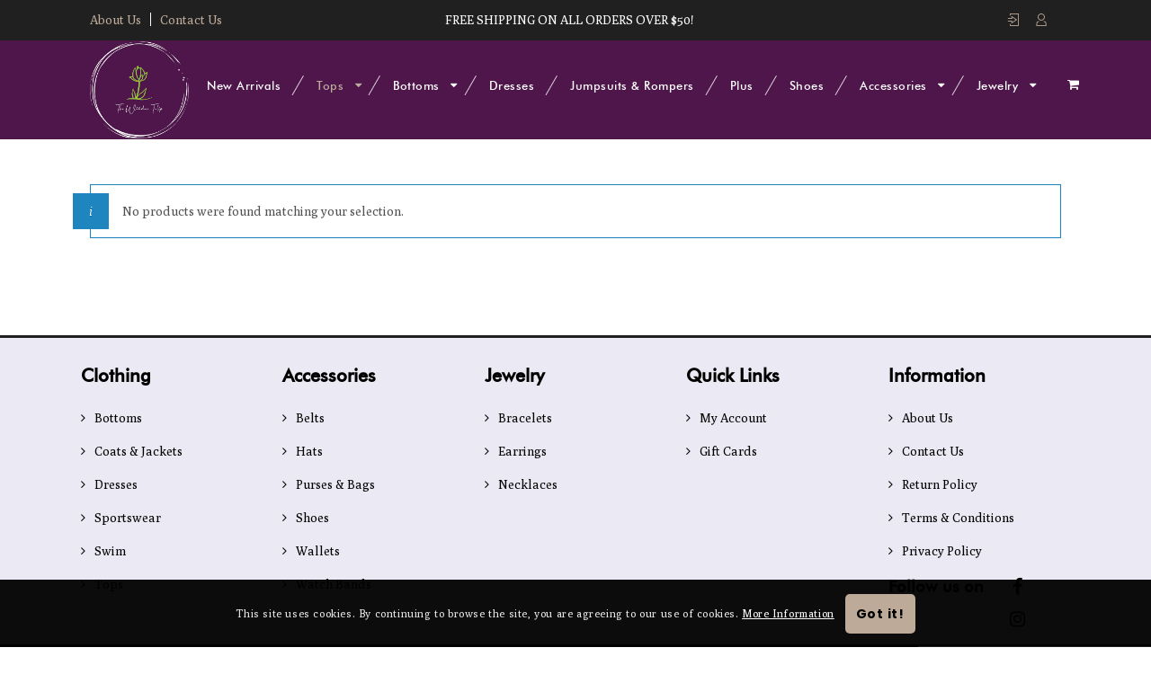

--- FILE ---
content_type: text/css
request_url: https://www.thewoodentulip.com/wp-content/themes/lush-boutique/style.css?ver=1.2
body_size: -196
content:
/*
Theme Name: Lush Boutique
Theme URI: http://wedesignthemes.com/themes/fashion-boutique/
Author: the DesignThemes team
Author URI: https://wedesignthemes.com/
Description: Fashion Shop WordPress Theme for Online Woocommerce Stores.
Version: 1.2
License: GNU General Public License v2 or later
License URI: http://www.gnu.org/licenses/gpl-2.0.html
Tags: editor-style, featured-images, microformats, post-formats, rtl-language-support, sticky-post, threaded-comments, translation-ready
Text Domain: lush-boutique

This theme, like WordPress, is licensed under the GPL.
Use it to make something cool, have fun, and share what you've learned with others.
*/

--- FILE ---
content_type: text/css
request_url: https://www.thewoodentulip.com/wp-content/themes/lush-boutique/css/woocommerce/type1-fashion.css?ver=1.2
body_size: 2519
content:

/* Table of Content
==================================================
	1.0 - Transition
	2.0 - Type 1
	3.0 - General
	4.0 - Browser Fix
	5.0 - Default Color
	6.0 - Responsive*/

	
	/*--------------------------------------------------------------
	1.0 - Transition
	--------------------------------------------------------------*/
	ul.products li.product-category .woo-type1 .product-details h5, ul.products li.product-category .woo-type1 .product-details h5 .count, ul.products li.product .woo-type1 .product-thumb:after { -webkit-transition: all 300ms linear 0s; -moz-transition: all 300ms linear 0s; -ms-transition: all 300ms linear 0s; -o-transition: all 300ms linear 0s; transition: all 300ms linear 0s; }


	/*--------------------------------------------------------------
	2.0 - Type 1
	--------------------------------------------------------------*/
	
	ul.products li.product .woo-type1 .product-thumb:after { content: ""; height: 100%; position: absolute; left: 0; top: 0; width: 100%; }
	
	ul.products li.product .woo-type1 .product-content { height: auto; bottom: 10px; left: 10px; right: 10px; top: 10px; width: auto; }
	
	ul.products li.product .woo-type1 .product-content:after { content: none; }
	
	ul.products li.product .woo-type1 .product-details h5 { border-bottom: none; }
	
	
	ul.products li.product .woo-type1 .featured-tag, .woo-type1.woocommerce.single-product .featured-tag { left: auto; right: 0; top: 20px; }
	
	ul.products li.product .woo-type1 .featured-tag span, .woo-type1.woocommerce.single-product .featured-tag span { float: right; font-size: 15px; padding-left: 20px; padding-right: 0; }
	
	ul.products li.product .woo-type1 .featured-tag i, .woo-type1.woocommerce.single-product .featured-tag i { left: 6px; right: auto; }
	
	ul.products li.product:hover .woo-type1 .featured-tag > div span, .woo-type1.woocommerce.single-product .featured-tag > div span { padding: 0 10px 0 20px; }
	
	ul.products li.product .woo-type1 .featured-tag:after, .woo-type1.woocommerce.single-product .featured-tag:after { left: -20px; right: auto; }
	
	
	.woo-type1.woocommerce.single-product .featured-tag { left: auto; right: 0; }
	
	.woo-type1.woocommerce.single-product .product-thumb-wrapper span.onsale, .woo-type1.woocommerce.single-product .product-thumb-wrapper span.out-of-stock { left: 0; right: auto; top: 0; }
	
	
	ul.products li.product .woo-type1 .onsale, ul.products li.product .woo-type1 .out-of-stock,
	ul.products li.product:hover .woo-type1 .onsale, ul.products li.product:hover .woo-type1 .out-of-stock { font-size: 11px; height: 50px; line-height: 50px; left: 10px; right: auto; top: 10px; width: 50px; }
	
	ul.products li.product .woo-type1 .out-of-stock, ul.products li.product:hover .woo-type1 .out-of-stock { font-size: 8px; font-weight: normal; height: 50px; line-height: normal; padding: 15px 0 0; }
	
	ul.products li.product .woo-type1 .onsale, ul.products li.product .woo-type1 .out-of-stock, 
	ul.products li.product .woo-type1 .onsale span, ul.products li.product .woo-type1 .out-of-stock span,
	ul.products li.product:hover .woo-type1 .onsale, ul.products li.product:hover .woo-type1 .out-of-stock,
	ul.products li.product:hover .woo-type1 .onsale span, ul.products li.product:hover .woo-type1 .out-of-stock span { font-size: 12px; text-indent: 0; }
	
	ul.products li.product .woo-type1 .out-of-stock, ul.products li.product:hover .woo-type1 .out-of-stock,
	ul.products li.product .woo-type1 .out-of-stock span, ul.products li.product:hover .woo-type1 .out-of-stock span { font-size: 8px; }
	
	ul.products li.product .woo-type1 .onsale span:before, ul.products li.product .woo-type1 .out-of-stock span:before { content: none; }
	
	ul.products li.product .woo-type1 .product-thumb a.add_to_cart_button, ul.products li.product .woo-type1 .product-thumb a.button.product_type_simple, ul.products li.product .woo-type1 .product-thumb a.button.product_type_variable, ul.products li.product .woo-type1 .product-thumb a.added_to_cart.wc-forward, ul.products li.product .woo-type1 .product-thumb a.add_to_wishlist, ul.products li.product .woo-type1 .product-thumb .yith-wcwl-wishlistaddedbrowse a, ul.products li.product .woo-type1 .product-thumb .yith-wcwl-wishlistexistsbrowse a, .woocommerce ul.products li.product .woo-type1 .product-buttons-wrapper a.yith-wcqv-button, .woocommerce ul.products li.product .woo-type1 .product-buttons-wrapper a.yith-woocompare-button { height: 45px; width: 45px; }
	
	ul.products li.product .woo-type1 .product-thumb a.add_to_cart_button:before, ul.products li.product .woo-type1 .product-thumb a.button.product_type_simple:before, ul.products li.product .woo-type1 .product-thumb a.button.product_type_variable:before, ul.products li.product .woo-type1 .product-thumb a.added_to_cart.wc-forward:before, ul.products li.product .woo-type1 .product-thumb a.add_to_wishlist:before, ul.products li.product .woo-type1 .product-thumb .yith-wcwl-wishlistaddedbrowse a:before, ul.products li.product .woo-type1 .product-thumb .yith-wcwl-wishlistexistsbrowse a:before, .woocommerce ul.products li.product .woo-type1 .product-buttons-wrapper a.yith-wcqv-button:before, .woocommerce ul.products li.product .woo-type1 .product-buttons-wrapper a.yith-woocompare-button:before { font-size: 19px; line-height: 45px; }
	
	.woo-type1.woocommerce ul.products li.product .product-thumb .yith-wcwl-add-button img, .woo-type1 .woocommerce ul.products li.product .product-thumb .yith-wcwl-add-button img { right: calc(50% - 85px); }
	
	ul.products li.product .woo-type1 .product-details { padding: 0 0 50px; }
	ul.products li.product-category .woo-type1 .product-details { padding: 0; }
	
	ul.products li.product .woo-type1 .product-details h5 { margin: 10px 0 0; text-transform: uppercase; }
	ul.products li.product .woo-type1 .product-details .product-price { position: absolute; bottom: 24px; left: 0; right: 0; }
	ul.products li.product .woo-type1 .price { letter-spacing: 0.5px; margin: 0; width: 100%; }
	ul.products li.product:hover .woo-type1 .price { padding: 0; text-align: center; }
	
	ul.products li.product .woo-type1 .product-details .product-rating-wrapper { margin: 0 0 10px; position: static; opacity: 1; visibility: visible; }
	ul.products li.product .woo-type1 .product-details .product-rating-wrapper .star-rating { margin: 0 auto; }
	.woo-type1 ul.products li:hover:not(.purchasable) .product-details .product-rating-wrapper { margin-right: 0; right: auto; }
	
	.woo-type1 .page-with-sidebar ul.products li.product .dt-sc-one-fourth .product-details .price,
	.woo-type1 .page-with-sidebar .woocommerce.columns-4 ul.products li.product .dt-sc-one-fourth .product-details .price,
	.woo-type1 .with-both-sidebar ul.products li.product .dt-sc-one-third .product-details .price,
	.woo-type1 .with-both-sidebar .woocommerce.columns-3 ul.products li.product .dt-sc-one-third .product-details .price { font-size: 15px; }
	
	.woo-type1 h1.product_title, .woo-type1 .related-products-container h2, .woo-type1 .upsell-products-container h2, .woo-type1 .cross-sells h2, .woo-type1 .cart_totals h2, .woo-type1 .shipping_calculator h2, .woo-type1 .wishlist-title h2, .woo-type1.woocommerce-checkout h2, .woo-type1 div.product .woocommerce-tabs ul.tabs li a, .woo-type1 .woocommerce-checkout h3 { font-weight: bold; }
	
	.woo-type1 h1.product_title { font-size: 26px; line-height: 42px; }
	
	.woo-type1 .related-products-container h2, .woo-type1 .upsell-products-container h2, .woo-type1 .cross-sells h2, .woo-type1 .cart_totals h2, .woo-type1 .shipping_calculator h2, .woo-type1 .wishlist-title h2, .woo-type1.woocommerce-checkout h2, .woo-type1 .woocommerce-tabs .panel h2, .woo-type1 div.product .woocommerce-tabs ul.tabs li a { font-size: 24px; line-height: 40px; }
	
	.woo-type1 #reviews h3, .woo-type1 #respond h3#reply-title, .woo-type1.woocommerce-checkout h3 { font-size: 22px; }
	
	.woo-type1 .page-with-sidebar div.product .woocommerce-tabs ul.tabs li { padding-right: 1em; }
	.woo-type1 .page-with-sidebar div.product .woocommerce-tabs ul.tabs li a { font-size: 18px; }
	.woo-type1 .with-both-sidebar div.product .woocommerce-tabs ul.tabs li { padding-right: 10px; }
	.woo-type1 .with-both-sidebar div.product .woocommerce-tabs ul.tabs li a { font-size: 16px; }
	
	
	.woo-type1 .related-products-container h2, .woo-type1 .upsell-products-container h2 { overflow: hidden; text-align: center; }
	
	.woo-type1 .related-products-container h2 span, .woo-type1 .upsell-products-container h2 span { padding: 0 25px; position: relative; }
	
	.woo-type1 .related-products-container h2 span:before, .woo-type1 .related-products-container h2 span:after,
	.woo-type1 .upsell-products-container h2 span:before, .woo-type1 .upsell-products-container h2 span:after { content: ""; height: 2px; position: absolute; top: 50%; width: 80px; }
	
	.woo-type1 .related-products-container h2 span:after, .woo-type1 .upsell-products-container h2 span:after { left: 100%; }
	
	.woo-type1 .related-products-container h2 span:before, .woo-type1 .upsell-products-container h2 span:before { right: 100%; }
	
	.woo-type1.woocommerce.single-product div.product .summary .woocommerce-review-link { font-size: 15px; font-style: italic; }
	
	.woo-type1.woocommerce.single-product div.product .summary .price, .woo-type1.woocommerce.single-product div.product .summary .price .amount, .woo-type1.woocommerce.single-product div.product .summary .price del, .woo-type1.woocommerce.single-product div.product .summary .price del .amount, .woo-type1.woocommerce.single-product div.product .summary .price ins, .woo-type1.woocommerce.single-product div.product .summary .price ins .amount { font-size: 35px; font-weight: bold; line-height: 36px; }
	
	.woo-type1.woocommerce.single-product div.product .summary .price { padding-bottom: 20px; }
	
	.woo-type1.woocommerce.single-product div.product .summary .woocommerce-product-rating, .woo-type1 .product .summary div[itemprop="description"] { padding-bottom: 10px; }
	
	
	.woo-type1.woocommerce.single-product div.product .summary .price del, .woo-type1.woocommerce.single-product div.product .summary .price del .amount { opacity: 0.6; filter: alpha(opacity=60); }
	
	.woo-type1.woocommerce.single-product div.product .summary .woocommerce-product-rating, .woo-type1.woocommerce.single-product div.product .summary .price, .woo-type1 .product .summary div[itemprop="description"] { border-bottom: 1px solid; margin-bottom: 20px; }
	
	.woo-type1.woocommerce.single-product div.product .product-thumb-wrapper .add_to_wishlist:before { top: 11px; }
	
	.woo-type1 div.product .woocommerce-tabs { display: inline-block; width: 100%; }
	
	.woo-type1 div.product .woocommerce-tabs ul.tabs { text-align: center; }
	
	.woo-type1 div.product .woocommerce-tabs ul.tabs:before { bottom: 1px; }
	
	.woo-type1 div.product .woocommerce-tabs ul.tabs li.active a:after { height: 3px; }
	
	
	.woo-type1 .quantity .qty, .woo-type1.woocommerce-page .quantity .qty, .woo-type1 #coupon_code.input-text { height: 37px; min-height: 37px; }
	
	.woo-type1 .quantity .qty, .woo-type1.woocommerce-page .quantity .qty { padding: 0; }
	
	.woo-type1 #coupon_code.input-text { padding-bottom: 0; padding-top: 0; }
	
	.woo-type1 form .form-row .select2-container { line-height: 37px; }

	ul.products li.product .woo-type1 .product-details .product-rating-wrapper:empty { display: none; }

	

	/*--------------------------------------------------------------
	3.0 - General
	--------------------------------------------------------------*/
.woo-type1.woocommerce input[type="text"], .woo-type1.woocommerce input[type="password"], .woo-type1.woocommerce input[type="email"], .woo-type1.woocommerce input[type="url"], .woo-type1.woocommerce input[type="tel"], .woo-type1.woocommerce input[type="number"], .woo-type1.woocommerce input[type="range"], .woo-type1.woocommerce input[type="date"], .woo-type1.woocommerce textarea, .woo-type1.woocommerce input.text, .woo-type1.woocommerce input[type="search"], .woo-type1.woocommerce select, .woo-type1 .woocommerce input[type="text"], .woo-type1 .woocommerce input[type="password"], .woo-type1 .woocommerce input[type="email"], .woo-type1 .woocommerce input[type="url"], .woo-type1 .woocommerce input[type="tel"], .woo-type1 .woocommerce input[type="number"], .woo-type1 .woocommerce input[type="range"], .woo-type1 .woocommerce input[type="date"], .woo-type1 .woocommerce textarea, .woo-type1 .woocommerce input.text, .woo-type1 .woocommerce input[type="search"], .woo-type1 .woocommerce select { font-family: inherit; font-size: inherit }


ul.products li.product .woo-type1 .product-thumb a.add_to_cart_button, ul.products li.product .woo-type1 .product-thumb a.button.product_type_simple, ul.products li.product .woo-type1 .product-thumb a.button.product_type_variable, ul.products li.product .woo-type1 .product-thumb a.added_to_cart.wc-forward, ul.products li.product .woo-type1 .product-thumb a.add_to_wishlist, ul.products li.product .woo-type1 .product-thumb .yith-wcwl-wishlistaddedbrowse a, ul.products li.product .woo-type1 .product-thumb .yith-wcwl-wishlistexistsbrowse a, .woocommerce ul.products li.product .woo-type1 .product-buttons-wrapper a.yith-wcqv-button, .woocommerce ul.products li.product .woo-type1 .product-buttons-wrapper a.yith-woocompare-button { -webkit-border-radius: 0; -moz-border-radius: 0; -ms-border-radius: 0; -o-border-radius: 0; border-radius: 0; }

	
	
	/*--------------------------------------------------------------
	4.0 - Browser Fix
	--------------------------------------------------------------*/
	
	@-moz-document url-prefix() { 
	
		.woo-type1 .quantity .qty, .woo-type1.woocommerce-page .quantity .qty { height: 41px; min-height: 41px; }
		
		.woo-type1 form .form-row .select2-container { line-height: 38px; }
	
	}

	@media screen and (-webkit-min-device-pixel-ratio:0) { 
		/* Safari only override */
		::i-block-chrome, ul.products li.product .woo-type1 .product-details .product-rating-wrapper { margin: 10px 0 12px; }
	}
	
	/* IE9 & above override */	
	@media screen and (min-width:0\0) { 
	
		ul.products li.product .woo-type1 .product-details h5,
		ul.products li.product .woo-type1 .product-details .product-rating-wrapper { margin-bottom: 10px; }
		
	}
	

	/*--------------------------------------------------------------
	5.0 - Default Color
	--------------------------------------------------------------*/

	ul.products li.product .woo-type1 .product-thumb a.add_to_cart_button, ul.products li.product .woo-type1 .product-thumb a.button.product_type_simple, ul.products li.product .woo-type1 .product-thumb a.button.product_type_variable, ul.products li.product .woo-type1 .product-thumb a.added_to_cart.wc-forward, ul.products li.product .woo-type1 .product-thumb a.add_to_wishlist, ul.products li.product .woo-type1 .product-thumb .yith-wcwl-wishlistaddedbrowse a, ul.products li.product .woo-type1 .product-thumb .yith-wcwl-wishlistexistsbrowse a, .woocommerce ul.products li.product .woo-type1 .onsale, .woocommerce ul.products li.product:hover .woo-type1 .onsale, .woocommerce ul.products li.product .woo-type1 .onsale, .woocommerce ul.products li.product:hover .woo-type1 .onsale, .woocommerce ul.products li.product .woo-type1 .out-of-stock, .woocommerce ul.products li.product:hover .woo-type1 .out-of-stock, .woocommerce ul.products li.product .woo-type1 .out-of-stock, .woocommerce ul.products li.product:hover .woo-type1 .out-of-stock, .woocommerce .woo-type1 span.onsale, .woocommerce .woo-type1 span.out-of-stock, .woocommerce .woo-type1 span.onsale, .woocommerce .woo-type1 span.out-of-stock, .woo-type1 .related-products-container h2 span:before, .woo-type1 .related-products-container h2 span:after, .woo-type1 .upsell-products-container h2 span:before, .woo-type1 .upsell-products-container h2 span:after, .woocommerce ul.products li.product .woo-type1 .product-buttons-wrapper a.yith-wcqv-button, .woocommerce ul.products li.product .woo-type1 .product-buttons-wrapper a.yith-woocompare-button { background-color: #000; }
	
	ul.products li.product:hover .woo-type1 .product-content, .woo-type1 ul.products li.product.instock:hover .on-sale-product .product-content, .woo-type1 ul.products li.product.outofstock:hover .out-of-stock-product .product-content { background-color: rgba(255,255,255,0.8); }
	
	
	ul.products li.product .woo-type1 .featured-tag, ul.products li.product:hover .woo-type1 .featured-tag, .woo-type1.woocommerce.single-product .featured-tag { background-color: #000 !important; }
	
	
	/*----*****---- << Borders >> --****--*/
	ul.products li.product .woo-type1 .featured-tag:after, ul.products li.product:hover .woo-type1 .featured-tag:after, .woo-type1.woocommerce.single-product .featured-tag:after { border-color: #000 !important; }
	
	ul.products li.product .woo-type1 .featured-tag:after, ul.products li.product:hover .woo-type1 .featured-tag:after, .woo-type1.woocommerce.single-product .featured-tag:after { border-left-color: rgba(0,0,0,0) !important; }
	
	.woo-type1.woocommerce.single-product div.product .summary .woocommerce-product-rating, .woo-type1.woocommerce.single-product div.product .summary .price, .woo-type1 .product .summary div[itemprop="description"] { border-color: #e6e6e6; }
	
	
	/*----*****---- << Colors >> --****--*/
	
	.woo-type1.woocommerce.single-product div.product .summary .price, .woo-type1.woocommerce.single-product div.product .summary .price del, .woo-type1.woocommerce.single-product div.product .summary .price del .amount, .woo-type1.woocommerce.single-product div.product .summary .price ins, .woo-type1.woocommerce.single-product div.product .summary .price ins .amount, .woo-type1.woocommerce.single-product .product .summary .product_meta, .woo-type1 div.product .woocommerce-tabs ul.tabs li a { color: #000; }
	
	.woo-type1.woocommerce.single-product .product .summary .product_meta a { color: #888888; }
	
	ul.products li.product .woo-type1 .onsale, ul.products li.product .woo-type1 .out-of-stock, ul.products li.product:hover .woo-type1 .onsale, ul.products li.product:hover .woo-type1 .out-of-stock { color: #fff; } 
	
	
	/*--------------------------------------------------------------
	6.0 - Responsive
	--------------------------------------------------------------*/
	
	/* Note: Design for a width of 960px */	
	@media only screen and (min-width:992px) and (max-width:1199px) {
		
		.woo-type1 .page-with-sidebar div.product .woocommerce-tabs ul.tabs li a { font-size: 20px; letter-spacing: 0.5px; }
		ul.products li.product .woo-type1 .price { font-size: 15px; }
		
	}
	
	
	/*----*****---- << Tablet (Portrait) >> ----*****----*/	
	
	/* Note: Design for a width of 768px */
	@media only screen and (min-width:768px) and (max-width:991px) {
		
		ul.products li.product .woo-type1 .product-thumb a.add_to_cart_button, ul.products li.product .woo-type1 .product-thumb a.button.product_type_simple, ul.products li.product .woo-type1 .product-thumb a.button.product_type_variable, ul.products li.product .woo-type1 .product-thumb a.added_to_cart.wc-forward, ul.products li.product .woo-type1 .product-thumb a.add_to_wishlist, ul.products li.product .woo-type1 .product-thumb .yith-wcwl-wishlistaddedbrowse a, ul.products li.product .woo-type1 .product-thumb .yith-wcwl-wishlistexistsbrowse a, .woocommerce ul.products li.product .woo-type1 .product-buttons-wrapper a.yith-wcqv-button, .woocommerce ul.products li.product .woo-type1 .product-buttons-wrapper a.yith-woocompare-button { height: 40px; width: 40px; }
		
		ul.products li.product .woo-type1 .product-thumb a.add_to_cart_button:before, ul.products li.product .woo-type1 .product-thumb a.button.product_type_simple:before, ul.products li.product .woo-type1 .product-thumb a.button.product_type_variable:before, ul.products li.product .woo-type1 .product-thumb a.added_to_cart.wc-forward:before, ul.products li.product .woo-type1 .product-thumb a.add_to_wishlist:before, ul.products li.product .woo-type1 .product-thumb .yith-wcwl-wishlistaddedbrowse a:before, ul.products li.product .woo-type1 .product-thumb .yith-wcwl-wishlistexistsbrowse a:before, .woocommerce ul.products li.product .woo-type1 .product-buttons-wrapper a.yith-wcqv-button:before, .woocommerce ul.products li.product .woo-type1 .product-buttons-wrapper a.yith-woocompare-button:before { font-size: 17px; line-height: 40px; }	

		ul.products li.product .woo-type1 .price { font-size: 14px; }
		ul.products li.product .woo-type1 .product-details .product-rating-wrapper { margin: 0 0 10px; }

		.woo-type1.woocommerce ul.products li.product .product-thumb .yith-wcwl-add-button img, .woocommerce ul.products li.product .woo-type1 .product-thumb .yith-wcwl-add-button img { right: calc(50% - 75px); }
		

		ul.products li.product .woo-type1 .onsale, ul.products li.product .woo-type1 .out-of-stock, ul.products li.product:hover .woo-type1 .onsale, ul.products li.product:hover .woo-type1 .out-of-stock { height: 40px; line-height: 40px; width: 40px; }
		
		ul.products li.product .woo-type1 .out-of-stock, ul.products li.product:hover .woo-type1 .out-of-stock { line-height: normal; padding: 12px 0 0; }
		
		ul.products li.product .woo-type1 .onsale, ul.products li.product .woo-type1 .out-of-stock, ul.products li.product .woo-type1 .onsale span, ul.products li.product .woo-type1 .out-of-stock span, ul.products li.product:hover .woo-type1 .onsale, ul.products li.product:hover .woo-type1 .out-of-stock, ul.products li.product:hover .woo-type1 .onsale span, ul.products li.product:hover .woo-type1 .out-of-stock span, .woo-type2 ul.products li.product .onsale, .woo-type2 ul.products li.product .out-of-stock, .woo-type2 ul.products li.product .onsale span, .woo-type2 ul.products li.product .out-of-stock span, .woo-type2 ul.products li.product:hover .onsale, .woo-type2 ul.products li.product:hover .out-of-stock, .woo-type2 ul.products li.product:hover .onsale span, .woo-type2 ul.products li.product:hover .out-of-stock span { font-size: 10px; }
		
		ul.products li.product .woo-type1 .out-of-stock, ul.products li.product:hover .woo-type1 .out-of-stock, ul.products li.product .woo-type1 .out-of-stock span, ul.products li.product:hover .woo-type1 .out-of-stock span { font-size: 7px; }
		
		ul.products li.product .woo-type1 .featured-tag span, .woo-type1.woocommerce.single-product .featured-tag span { font-size: 13px; }
		
		.woo-type1 h1.product_title, .woo-type1 .related-products-container h2, .woo-type1 .upsell-products-container h2, .woo-type1 .cross-sells h2, .woo-type1 .cart_totals h2, .woo-type1 .shipping_calculator h2, .woo-type1.woocommerce-checkout h2, .woo-type1 div.product .woocommerce-tabs ul.tabs li a { font-size: 20px; }
		
		.woo-type1 .page-with-sidebar div.product .woocommerce-tabs ul.tabs li a { font-size: 14px; letter-spacing: 0.5px; }
		
				
		.woo-type1.woocommerce.single-product .page-with-sidebar .featured-tag, .woo-type1.woocommerce.single-product .page-with-sidebar.with-both-sidebar .featured-tag { right: 0; }
 
	}
	
	
	/*----*****---- << Mobile (Landscape) >> ----*****----*/	
		
	/* Common Styles for the devices below 767px width */
	@media only screen and (max-width: 767px) {
		
		ul.products li.product .woo-type1 .product-details .product-price { bottom: 20px; position: static; }
		
		.woo-type1 .related-products-container h2 span, .woo-type1 .upsell-products-container h2 span { padding: 0 15px; }
		
		.woo-type1 .related-products-container h2 span:before, .woo-type1 .related-products-container h2 span:after, .woo-type1 .upsell-products-container h2 span:before, .woo-type1 .upsell-products-container h2 span:after { width: calc(100% - 80%); }
		
		.woo-type1.woocommerce.single-product .featured-tag { right: 0; }

		ul.products li.product .woo-type1 .price { font-size: 14px; }
		ul.products li.product .woo-type1 .product-details .product-rating-wrapper { margin: 0 0 10px; }
		
		
	}
	
		
	
	/* Common Styles for the devices below 479px width */
	@media only screen and (max-width: 479px) {	
	
	.woo-type1 h1.product_title, .woo-type1 .related-products-container h2, .woo-type1 .upsell-products-container h2, .woo-type1 .cross-sells h2, .woo-type1 .cart_totals h2, .woo-type1 .shipping_calculator h2, .woo-type1.woocommerce-checkout h2, .woo-type1 div.product .woocommerce-tabs ul.tabs li a { font-size: 14px; line-height: 32px; }
	   
	.woo-type1 .related-products-container h2 span:before, .woo-type1 .related-products-container h2 span:after, .woo-type1 .upsell-products-container h2 span:before, .woo-type1 .upsell-products-container h2 span:after { content: none; }
	   
	ul.products li.product .woo-type1 .product-details .product-rating-wrapper { margin: 0 0 15px; }	

	}
	
	/*----*****---- << Mobile >> ----*****----*/	

	/* Mobile Portrait Size to Mobile Landscape Size (devices and browsers) */
	@media only screen and (min-width: 320px) and (max-width: 479px) {
		
		.woo-type1.woocommerce.single-product .featured-tag { right: 0; }
		
	}

	@media only screen and (max-width: 319px) { 
		.woocommerce ul.products li.product .woo-type1 .product-buttons-wrapper a.add_to_cart_button, .woocommerce ul.products li.product .woo-type1 .product-buttons-wrapper a.button.product_type_simple, .woocommerce ul.products li.product .woo-type1 .product-buttons-wrapper a.button.product_type_variable, .woocommerce ul.products li.product .woo-type1 .product-buttons-wrapper a.added_to_cart.wc-forward, .woocommerce ul.products li.product .woo-type1 .product-buttons-wrapper a.add_to_wishlist, .woocommerce ul.products li.product .woo-type1 .product-buttons-wrapper .yith-wcwl-wishlistaddedbrowse a, .woocommerce ul.products li.product .woo-type1 .product-buttons-wrapper .yith-wcwl-wishlistexistsbrowse a, .woocommerce ul.products li.product .woo-type1 .product-buttons-wrapper a.yith-wcqv-button, .woocommerce ul.products li.product .woo-type1 .product-buttons-wrapper a.yith-woocompare-button { width: 35px; height: 35px; }

		.woocommerce ul.products li.product .woo-type1 .product-buttons-wrapper a.add_to_cart_button:before, .woocommerce ul.products li.product .woo-type1 .product-buttons-wrapper a.added_to_cart.wc-forward:before, .woocommerce ul.products li.product .woo-type1 .product-buttons-wrapper a.button.product_type_simple:before, .woocommerce ul.products li.product .woo-type1 .product-buttons-wrapper a.button.product_type_variable:before, .woocommerce ul.products li.product .woo-type1 .product-buttons-wrapper .add_to_wishlist:before, .woocommerce ul.products li.product .woo-type1 .product-buttons-wrapper .yith-wcwl-wishlistaddedbrowse a:before, .woocommerce ul.products li.product .woo-type1 .product-buttons-wrapper .yith-wcwl-wishlistexistsbrowse a:before, .woocommerce ul.products li.product .woo-type1 .product-buttons-wrapper a.yith-wcqv-button:before, .woocommerce ul.products li.product .woo-type1 .product-buttons-wrapper a.yith-woocompare-button:before { font-size: 17px; line-height: 35px; }
	}

--- FILE ---
content_type: text/css
request_url: https://www.thewoodentulip.com/wp-content/plugins/designthemes-woo-extension/css/custom.css?ver=6.8.3
body_size: 4295
content:
.dt-sc-product-single-slider-swiper-container {
    width: 100%;
    height: 500px;
}

.swiper-slide { text-align:center; }
 
.woocommerce ul.products li.product .default .product-buttons-wrapper .wc_inline_buttons, .woocommerce ul.products li.product .default .product-thumb:after, .woocommerce ul.products.list-view li.product .default .product-wrapper, .woocommerce ul.products li.product .style-2 .product-wrapper { -moz-transition: all 300ms linear 0s; -ms-transition: all 300ms linear 0s; -o-transition: all 300ms linear 0s; transition: all 300ms linear 0s; }

.woocommerce ul.products li.product .default .product-thumb a.add_to_cart_button, .woocommerce ul.products li.product .default .product-thumb a.button.product_type_simple, .woocommerce ul.products li.product .default .product-thumb a.button.product_type_variable, .woocommerce ul.products li.product .default .product-thumb a.added_to_cart.wc-forward, .woocommerce ul.products li.product .default .product-thumb a.add_to_wishlist, .woocommerce ul.products li.product .default .product-thumb .yith-wcwl-wishlistaddedbrowse a, .woocommerce ul.products li.product .default .product-thumb .yith-wcwl-wishlistexistsbrowse a, .woocommerce ul.products li.product .default .product-buttons-wrapper a.yith-wcqv-button, .woocommerce ul.products li.product .default .product-buttons-wrapper a.yith-woocompare-button, .woocommerce ul.products li.product .style-2 .product-thumb a.add_to_cart_button, .woocommerce ul.products li.product .style-2 .product-thumb a.button.product_type_simple, .woocommerce ul.products li.product .style-2 .product-thumb a.button.product_type_variable, .woocommerce ul.products li.product .style-2 .product-thumb a.added_to_cart.wc-forward, .woocommerce ul.products li.product .style-2 .product-thumb a.add_to_wishlist, .woocommerce ul.products li.product .style-2 .product-thumb .yith-wcwl-wishlistaddedbrowse a, .woocommerce ul.products li.product .style-2 .product-thumb .yith-wcwl-wishlistexistsbrowse a, .woocommerce ul.products li.product .style-2 .product-buttons-wrapper a.yith-wcqv-button, .woocommerce ul.products li.product .style-2 .product-buttons-wrapper a.yith-woocompare-button, .woocommerce ul.products li.product .style-3 .product-thumb a.add_to_cart_button, .woocommerce ul.products li.product .style-3 .product-thumb a.button.product_type_simple, .woocommerce ul.products li.product .style-3 .product-thumb a.button.product_type_variable, .woocommerce ul.products li.product .style-3 .product-thumb a.added_to_cart.wc-forward, .woocommerce ul.products li.product .style-3 .product-thumb a.add_to_wishlist, .woocommerce ul.products li.product .style-3 .product-thumb .yith-wcwl-wishlistaddedbrowse a, .woocommerce ul.products li.product .style-3 .product-thumb .yith-wcwl-wishlistexistsbrowse a, .woocommerce ul.products li.product .style-3 .product-buttons-wrapper a.yith-wcqv-button, .woocommerce ul.products li.product .style-3 .product-buttons-wrapper a.yith-woocompare-button { -webkit-border-radius:0; -moz-border-radius: 0; -ms-border-radius: 0; -o-border-radius: 0; border-radius: 0; }

.woocommerce ul.products li.product .default .product-buttons-wrapper .wc_inline_buttons > .wc_btn_inline a { background-color: #000; }

.woocommerce ul.products li.product .default .product-buttons-wrapper .wc_inline_buttons > .wc_btn_inline:nth-child(1):nth-last-child(2), 
.woocommerce ul.products li.product .default .product-buttons-wrapper .wc_inline_buttons > .wc_btn_inline:nth-child(1):nth-last-child(3), 
.woocommerce ul.products li.product .default .product-buttons-wrapper .wc_inline_buttons > .wc_btn_inline:nth-child(1):nth-last-child(4),
.woocommerce ul.products li.product .default .product-buttons-wrapper .wc_inline_buttons > .wc_btn_inline:nth-child(2):nth-last-child(3),
.woocommerce ul.products li.product .default .product-buttons-wrapper .wc_inline_buttons > .wc_btn_inline:nth-child(1):nth-last-child(1) a, 
.woocommerce ul.products li.product .default .product-buttons-wrapper .wc_inline_buttons > .wc_btn_inline:nth-child(3):nth-last-child(1) a, 
.woocommerce ul.products li.product .default .product-buttons-wrapper .wc_inline_buttons > .wc_btn_inline:nth-child(4):nth-last-child(1) a, 
.woocommerce ul.products li.product .default .product-buttons-wrapper .wc_inline_buttons > .wc_btn_inline:nth-child(3):nth-last-child(2) a, 

.woocommerce ul.products li.product .default .product-buttons-wrapper .wc_inline_buttons > .wc_btn_inline:nth-child(1):nth-last-child(4) a, 
.woocommerce ul.products li.product .default .product-buttons-wrapper .wc_inline_buttons > .wc_btn_inline:nth-child(2):nth-last-child(3) a,

.woocommerce ul.products li.product .style-2 .product-buttons-wrapper .wc_inline_buttons > .wc_btn_inline:nth-child(1):nth-last-child(2), 
.woocommerce ul.products li.product .style-2 .product-buttons-wrapper .wc_inline_buttons > .wc_btn_inline:nth-child(1):nth-last-child(3), 
.woocommerce ul.products li.product .style-2 .product-buttons-wrapper .wc_inline_buttons > .wc_btn_inline:nth-child(1):nth-last-child(4),
.woocommerce ul.products li.product .style-2 .product-buttons-wrapper .wc_inline_buttons > .wc_btn_inline:nth-child(2):nth-last-child(3),
.woocommerce ul.products li.product .style-2 .product-buttons-wrapper .wc_inline_buttons > .wc_btn_inline:nth-child(1):nth-last-child(1) a, 
.woocommerce ul.products li.product .style-2 .product-buttons-wrapper .wc_inline_buttons > .wc_btn_inline:nth-child(3):nth-last-child(1) a, 
.woocommerce ul.products li.product .style-2 .product-buttons-wrapper .wc_inline_buttons > .wc_btn_inline:nth-child(4):nth-last-child(1) a, 
.woocommerce ul.products li.product .style-2 .product-buttons-wrapper .wc_inline_buttons > .wc_btn_inline:nth-child(3):nth-last-child(2) a, 
.woocommerce ul.products li.product .style-2 .product-buttons-wrapper .wc_inline_buttons > .wc_btn_inline:nth-child(1):nth-last-child(4) a, 
.woocommerce ul.products li.product .style-2 .product-buttons-wrapper .wc_inline_buttons > .wc_btn_inline:nth-child(2):nth-last-child(3) a,
.woocommerce ul.products li.product .style-2 .product-buttons-wrapper .wc_inline_buttons > .wc_btn_inline:nth-child(2):nth-last-child(1), 
.woocommerce ul.products li.product .style-2 .product-buttons-wrapper .wc_inline_buttons > .wc_btn_inline:nth-child(2):nth-last-child(2), 

.woocommerce ul.products li.product .style-3 .product-buttons-wrapper .wc_inline_buttons > .wc_btn_inline:nth-child(1):nth-last-child(1) a, 
.woocommerce ul.products li.product .style-3 .product-buttons-wrapper .wc_inline_buttons > .wc_btn_inline:nth-child(3):nth-last-child(1) a, 
.woocommerce ul.products li.product .style-3 .product-buttons-wrapper .wc_inline_buttons > .wc_btn_inline:nth-child(4):nth-last-child(1) a, 
.woocommerce ul.products li.product .style-3 .product-buttons-wrapper .wc_inline_buttons > .wc_btn_inline:nth-child(3):nth-last-child(2) a, 
.woocommerce ul.products li.product .style-3 .product-buttons-wrapper .wc_inline_buttons > .wc_btn_inline:nth-child(1):nth-last-child(4) a, 
.woocommerce ul.products li.product .style-3 .product-buttons-wrapper .wc_inline_buttons > .wc_btn_inline:nth-child(2):nth-last-child(3) a { transform: none; -webkit-transform: none; -moz-transform: none; -ms-transform: none; }

.woocommerce ul.products li.product .default .product-buttons-wrapper .wc_inline_buttons > .wc_btn_inline:nth-child(1):nth-last-child(1) a, 
.woocommerce ul.products li.product .default .product-buttons-wrapper .wc_inline_buttons > .wc_btn_inline:nth-child(3):nth-last-child(1) a, 
.woocommerce ul.products li.product .default .product-buttons-wrapper .wc_inline_buttons > .wc_btn_inline:nth-child(4):nth-last-child(1) a, 
.woocommerce ul.products li.product .default .product-buttons-wrapper .wc_inline_buttons > .wc_btn_inline:nth-child(3):nth-last-child(2) a,
.woocommerce ul.products li.product .default .product-buttons-wrapper .wc_inline_buttons > .wc_btn_inline:nth-child(1):nth-last-child(4), 
.woocommerce ul.products li.product .default .product-buttons-wrapper .wc_inline_buttons > .wc_btn_inline:nth-child(2):nth-last-child(3),
.woocommerce ul.products li.product .default .product-buttons-wrapper .wc_inline_buttons > .wc_btn_inline:nth-child(1):nth-last-child(4) a,
.woocommerce ul.products li.product .default .product-buttons-wrapper .wc_inline_buttons > .wc_btn_inline:nth-child(2):nth-last-child(3) a { opacity: 1; visibility: visible; }

.woocommerce ul.products li.product .default .product-buttons-wrapper .wc_inline_buttons > .wc_btn_inline:nth-child(1):nth-last-child(4) { margin-right:5px; }
.woocommerce ul.products li.product .default .product-buttons-wrapper .wc_inline_buttons > .wc_btn_inline:nth-child(2):nth-last-child(3) .yith-wcwl-add-to-wishlist .ajax-loading { left:0; right:0; top:0; bottom:0; position:absolute; margin:auto; z-index:9; }

.woocommerce ul.products li.product .default .product-buttons-wrapper .wc_inline_buttons { -webkit-transition: all 400ms linear 0s; -moz-transition: all 400ms linear 0s; -ms-transition: all 400ms linear 0s; -o-transition: all 400ms linear 0s; transition: all 400ms linear 0s; top: auto; bottom: 20px; left: 0; transform: translateX(-100%); -webkit-transform: translateX(-100%); -moz-transform: translateX(-100%); -ms-transform: translateX(-100%); }
.woocommerce ul.products li.product:hover .default .product-buttons-wrapper .wc_inline_buttons, .woocommerce ul.products li.product .default.btn-frm-top .product-buttons-wrapper .wc_inline_buttons, .woocommerce ul.products li.product .default.btn-frm-bottom .product-buttons-wrapper .wc_inline_buttons { transform: none; -webkit-transform: none; -moz-transform: none; -ms-transform: none; }
.woocommerce ul.products li.product .default .product-thumb { overflow:hidden; }
.woocommerce ul.products li.product .default .product-thumb:after { content: ""; width: 100%; height: 100%; position: absolute; left: 0; top: 0; background: rgba(0, 0, 0, 0.13); opacity: 0; pointer-events: none; }
.woocommerce ul.products li.product:hover .default .product-thumb:after { opacity: 1; }

.woocommerce ul.products li.product .btn-frm-left .product-buttons-wrapper .wc_inline_buttons { transform: translateX(-100%); -webkit-transform: translateX(-100%); -moz-transform: translateX(-100%); -ms-transform: translateX(-100%); }
.woocommerce ul.products li.product .btn-frm-right .product-buttons-wrapper .wc_inline_buttons { transform: translateX(100%); -webkit-transform: translateX(100%); -moz-transform: translateX(100%); -ms-transform: translateX(100%); }
.woocommerce ul.products li.product .btn-frm-top .product-buttons-wrapper .wc_inline_buttons { bottom: 100%; }
.woocommerce ul.products li.product .btn-frm-bottom .product-buttons-wrapper .wc_inline_buttons { bottom:-100%; }
.woocommerce ul.products li.product:hover .btn-frm-top .product-buttons-wrapper .wc_inline_buttons, 
.woocommerce ul.products li.product:hover .btn-frm-bottom .product-buttons-wrapper .wc_inline_buttons { bottom: 20px; }
.woocommerce ul.products li.product:hover .btn-frm-left .product-buttons-wrapper .wc_inline_buttons, .woocommerce ul.products li.product:hover .btn-frm-right .product-buttons-wrapper .wc_inline_buttons { transform: none; -webkit-transform: none; -moz-transform: none; -ms-transform: none; }

.woocommerce ul.products li.product .default .product-thumb .image img:nth-child(1):nth-last-child(1) { -webkit-transition: all 0.5s ease-in-out 0s; -moz-transition: all 0.5s ease-in-out 0s; -ms-transition: all 0.5s ease-in-out 0s; -o-transition: all 0.5s ease-in-out 0s; transition: all 0.5s ease-in-out 0s; }
.woocommerce ul.products li.product:hover .default .product-thumb .image img:nth-child(1):nth-last-child(1) { -webkit-transform: scale(1.15); -moz-transform: scale(1.15);  -ms-transform: scale(1.15); -o-transform: scale(1.15); transform: scale(1.15); }
.woocommerce ul.products li.product:hover .default .product-thumb .image img:nth-child(1):nth-last-child(2) { -webkit-transform: translate(-100%, 0); -moz-transform: translate(-100%, 0); -ms-transform: translate(-100%, 0); -o-transform: translate(-100%, 0); transform: translate(-100%, 0); }
.woocommerce ul.products li.product .default .product-thumb .image img:nth-child(1):nth-last-child(2) { -webkit-transition: all 0.4s ease-in-out 0s; -moz-transition: all 0.4s ease-in-out 0s; -ms-transition: all 0.4s ease-in-out 0s; -o-transition: all 0.4s ease-in-out 0s; transition: all 0.4s ease-in-out 0s; }
.woocommerce ul.products li.product .default .product-thumb .image img:nth-child(1):nth-last-child(2), .woocommerce ul.products li.product:hover .default .product-thumb .image .secondary-image { -webkit-transform: translate(0, 0); -moz-transform: translate(0, 0); -ms-transform: translate(0, 0); -o-transform: translate(0, 0); transform: translate(0, 0); }
.woocommerce ul.products li.product .default .product-thumb .image .secondary-image { -webkit-transform: translate(100%, 0); -moz-transform: translate(100%, 0); -ms-transform: translate(100%, 0); -o-transform: translate(100%, 0); transform: translate(100%, 0); -webkit-transition: all 400ms ease-in-out 0s; -moz-transition: all 400ms ease-in-out 0s; -ms-transition: all 400ms ease-in-out 0s; -o-transition: all 400ms ease-in-out 0s; transition: all 400ms ease-in-out 0s; display: block; height: auto; position: absolute; top: 0; backface-visibility: hidden; }

.woocommerce ul.products li.product .product-details .product-description { display:none; }
.woocommerce ul.products.list-view li.product .default .product-details .product-description { display:block; }
.woocommerce ul.products li.product .default .product-details { text-align:left; }
.woocommerce ul.products li.product .default .product-details h5 { border-width:0; margin:0; font-size: 14px; text-transform: uppercase; font-weight: 400; letter-spacing: 3px; }
.woocommerce ul.products li.product .default .product-details .product-rating-wrapper { display:block; position:relative; left:0; visibility: visible; opacity: 1; }
.woocommerce ul.products li.product .default .product-details .product-price:empty { display:none; }
.woocommerce ul.products li.product .default .price { font-size: 13px; font-weight: bold; }
.woocommerce ul.products li.product .default .star-rating span:before, .woocommerce ul.products li.product .default .stars a:hover, .woocommerce ul.products li.product  .default .star-rating span:before { color:#000; }
.woocommerce ul.products li.product .default .product-wrapper { margin:0 0 40px; position:relative; }
.woocommerce ul.products li.product .default .product-details { padding:15px 0; }
.woocommerce .view-mode a { display: inline-block; padding: 0; width: 44px; height: 44px; line-height: 38px; padding: 0; float: left; border-radius: 0; border: 3px solid #e4e4e4; text-align:center; margin-right:5px; color:#000; }
.woocommerce .view-mode { display: inline-block; float: left; margin: 10px 0; }
.woocommerce .view-mode a:hover, .woocommerce .view-mode a.active { color:#fff; }
.woocommerce ul.products.list-view li.product .product-thumb { width:23.5%; }
.woocommerce ul.products.list-view li.product .product-details { width:76.5%; padding: 15px 30px; }
.woocommerce ul.products.list-view li.product .product-description { display:block; margin-top:25px; }
.woocommerce ul.products.list-view li.product .product-wrapper { border: 1px solid #e4e4e4; }
.woocommerce ul.products.list-view li.product:hover .product-wrapper { box-shadow: 0 0 4px 1px rgba(0, 0, 0, 0.09); }
.woocommerce ul.products.list-view li.product .woo-type1 .product-details .product-price { position:static; }

.woocommerce ul.products li.product .default .onsale, .woocommerce ul.products li.product .default .onsale span  { font-size:12px; text-indent: inherit; }
.woocommerce ul.products li.product .default .onsale span:before { display:none; }
.woocommerce ul.products li.product .default .onsale { padding:0px 15px; background-color:#d7f468; border-radius: 0; font-weight:400; right: 3px; top: 3px; line-height:inherit; }
.woocommerce ul.products li.product:hover .default .onsale { width: auto; height: auto; color: #000; line-height:inherit; }
.woocommerce ul.products li.product .default .featured-tag { font-size:14px; }

.woocommerce ul.products li.product .default .product-buttons-wrapper { top:auto; height: 100%; }
.woocommerce table.cart td.product-name a.button.yith-wcqv-button { font-size: 12px; padding: 6px 10px; font-weight:500; }
.woocommerce table.cart td.product-name > a:first-child { display:block; clear:both; }

.dt-product-image { float: left; width: 100%; position: relative; }
.woocommerce div.product .dt-product-image div.images { width:100%; }
.woocommerce div.product div.images ol.flex-control-nav li { cursor:pointer; width: 18.1%; }
.woocommerce .star-rating span:before, .woocommerce .stars a:hover, .woocommerce ul.products li.product .star-rating span:before, .woocommerce .dt-product-tabs p.stars a.active { color: #000000; }
.woocommerce .dt-product-add-to-cart .quantity .qty { padding:9px 0 9px 12px; }
.woocommerce .dt-product-tabs #review_form #respond, .woocommerce .dt-product-description #review_form #respond { margin:20px 0 0; }
.woocommerce .dt-product-tabs #review_form #respond .comment-reply-title, .woocommerce .dt-product-description #review_form #respond .comment-reply-title { font-size: 25px; }
.woocommerce .dt-product-tabs .comment-respond form, .woocommerce .dt-product-description .comment-respond form { margin-top:20px; }
.dt-product-related-products .related > h2, .dt-product-upsell-products .products > h2 { text-align:center; padding: 10px 0 15px; position: relative; margin-bottom: 50px; display: block; }
.dt-product-related-products .related > h2:before, .dt-product-related-products .related > h2:after, .dt-product-upsell-products .products > h2:before, .dt-product-upsell-products .products > h2:after { background: #000000; content: ""; display: inline-block; margin: auto; width: 110px; height: 6px; position: absolute; left: 0; right: 0; top: 0; }
.dt-product-related-products .related > h2:after, .dt-product-upsell-products .products > h2:after { bottom:0; top:auto; }

.dt-product-carousel-products .products.swiper-wrapper li.product .default, .dt-product-carousel-products .products.swiper-wrapper li.product .default .dt-sc-one-fourth, .dt-product-carousel-products .products.swiper-wrapper li.product .default .dt-sc-one-third, .dt-product-carousel-products .products.swiper-wrapper li.product .default .dt-sc-one-half, .dt-product-carousel-products .products.swiper-wrapper li.product .style-1, .dt-product-carousel-products .products.swiper-wrapper li.product .style-1 .dt-sc-one-fourth, .dt-product-carousel-products .products.swiper-wrapper li.product .style-1 .dt-sc-one-third, .dt-product-carousel-products .products.swiper-wrapper li.product .style-1 .dt-sc-one-half { float:left; width:100%; margin:0; }
.woocommerce ul.products li.product .style-1 .product-thumb { width:30%; }
.woocommerce ul.products li.product .style-1 .product-details { width: 65%; margin-left: 5%; padding: 0px 0 10px; text-align:left; }
.woocommerce ul.products li.product .style-1 .product-details .product-description { display:none; }
.dt-product-carousel-products { float:left; width:100%; }
.woocommerce ul.products.list-view li.product .style-1 .product-details .product-description { display:block; }
.woocommerce ul.products.list-view li.product .style-1 .product-details .product-rating-wrapper { position:static; }
.woocommerce ul.products li.product .style-1 .product-details .product-rating-wrapper { display: none; }
.woocommerce ul.products li.product .style-1 .product-details .product-price { padding: 0; width: auto; float: left; }
.woocommerce ul.products li.product .style-1 .product-wrapper { background-color:#f4f4f4; }
.woocommerce ul.products li.product .style-1 .product-details h5 { border-bottom-width: 0; margin-bottom: 0; text-transform: uppercase; letter-spacing: 3px; font-weight: 400; }
.woocommerce ul.products li.product .style-1 .posted_in { display: block; clear: both; border-bottom: 1px solid #e4e4e4; margin-bottom: 10px; padding-bottom: 15px; }
.woocommerce ul.products li.product .style-1 .featured-tag > div span { font-size: 0; }
.woocommerce ul.products li.product .style-1 .product-buttons-wrapper .wc_inline_buttons > .wc_btn_inline:first-child a { border-radius: 0; width: 30px; height: 30px; font-size: 0; -webkit-transform: scale(1); transform: scale(1); opacity: 1; visibility: visible; background: none; color: #000; }
.woocommerce ul.products li.product .style-1 .product-buttons-wrapper .wc_inline_buttons > .wc_btn_inline:first-child { position: static; right: 3px; left: auto; bottom: 0px; transform: none; opacity: 1; visibility: visible; float: right; }
.woocommerce ul.products li.product .style-1 .product-buttons-wrapper a.button.add_to_cart_button.product_type_simple:before, .woocommerce ul.products li.product .style-1 .product-buttons-wrapper a.added_to_cart.wc-forward:before, .woocommerce ul.products li.product .style-1 .product-buttons-wrapper a.button.product_type_simple:before { line-height: 30px; }
.woocommerce ul.products li.product .style-1 .product-buttons-wrapper .wc_inline_buttons > .wc_btn_inline:nth-child(2):nth-last-child(3), .woocommerce ul.products li.product .style-1 .product-buttons-wrapper .wc_inline_buttons > .wc_btn_inline:nth-child(3):nth-last-child(2), .woocommerce ul.products li.product .style-1 .product-buttons-wrapper .wc_inline_buttons > .wc_btn_inline:nth-child(4):nth-last-child(1) { display:none; }
.woocommerce ul.products li.product .style-1 .product-buttons-wrapper .wc_inline_buttons { top:auto; bottom:5px; margin-top: 0; position: static; }
.woocommerce ul.products li.product .style-1 .product-buttons-wrapper { float: right; display: inline-block; position: static; width: auto; }
.woocommerce ul.products li.product .style-1 .price { width: auto; padding: 0; }
.woocommerce ul.products li.product .style-1 .product-price del { color: #bcbcbc; }

.woocommerce ul.products li.product .style-1 .product-buttons-wrapper a.button.product_type_variable:before { font-size:17px; line-height:30px; }
.woocommerce ul.products li.product .style-1 .product-buttons-wrapper a.button.product_type_simple:before { font-size:20px; }

.woocommerce ul.products li.product .style-1 .dt-sc-one-half .product-details { padding: 5px 0 10px; }
.woocommerce ul.products li.product .style-1 .dt-sc-one-half .posted_in { padding-bottom: 45px; }

.dt-product-carousel-products .swiper-pagination { bottom: 0; margin: auto; left: 0; margin-top: 20px; right: 0; z-index: 9; }
.dt-product-carousel-products .swiper-container { padding-bottom:40px; }
.dt-product-carousel-products .swiper-pagination .swiper-pagination-bullet { margin-right:5px; }

.dt-product-carousel-products .swiper-button-prev, .dt-product-carousel-products .swiper-button-next { position:relative; display:inline-block; left:0; right:0; height: 40px; line-height: 38px; }
.dt-product-carousel-products .swiper-button-prev:before, .dt-product-carousel-products .swiper-button-next:before { position:absolute; left:0; right:0; top:0; bottom:0; margin:auto; font-family: fontawesome; font-size: 30px; color: #fff; }
.dt-product-carousel-products .swiper-button-prev:before { content:"\f104"; }
.dt-product-carousel-products .swiper-button-next:before { content:"\f105"; }
.dt-product-carousel-products .swiper-nav { float:left; width:100%; text-align:center; }
.dt-product-carousel-products .swiper-button-prev:hover, .dt-product-carousel-products .swiper-button-next:hover { background-color:#000; }
.dt-product-carousel-products .swiper-pagination.swiper-pagination-progress { height:5px; width:25%; }

.dt-woo-social-share { display: block; margin: 15px 0 10px; font-size:16px; }
.dt-woo-social-share span { float:left; margin-right:10px; }
.dt-woo-social-share ul.dt-share-list { display: block; list-style-type: none; margin: 10px 0; }
.dt-woo-social-share ul.dt-share-list li { display: inline-block; padding: 0 15px 0 0; }
.woocommerce .product .summary .add_to_wishlist { color:#fff; }

.woocommerce ul.products li.product:hover .style-2 .product-wrapper { background: #fff; -webkit-box-shadow: 0 0 29px 0 rgba(0, 0, 0, 0.15); box-shadow: 0 0 29px 0 rgba(0, 0, 0, 0.15); }
.woocommerce ul.products li.product:hover .style-2 .product-details .product-rating-wrapper { display:block; }

.woocommerce ul.products li.product .style-2 .product-details .product-rating-wrapper { display: block; right: 0; text-align: center; visibility: visible; position:static;    opacity: 1; left: 0; margin: auto; width:62px; }
.woocommerce ul.products li.product:hover .style-2 .price { padding:0; text-align:center; }
.woocommerce ul.products li.product:hover .style-2 .product-thumb .image img { -webkit-animation: prdmove 2500ms linear forwards; -moz-animation: prdmove 2500ms linear forwards; -ms-animation: prdmove 2500ms linear forwards; -o-animation: prdmove 2500ms linear forwards; animation: prdmove 2500ms linear forwards; } 

@-webkit-keyframes prdmove {
  0% {
    -webkit-transform: scale(1) translateX(0);
    -moz-transform: scale(1) translateX(0);
    -ms-transform: scale(1) translateX(0);
    -o-transform: scale(1) translateX(0);
    transform: scale(1) translateX(0); }

  25% {
    -webkit-transform: scale(1.35) translateX(0);
    -moz-transform: scale(1.35) translateX(0);
    -ms-transform: scale(1.35) translateX(0);
    -o-transform: scale(1.35) translateX(0);
    transform: scale(1.35) translateX(0); }

  50% {
    -webkit-transform: scale(1.35) translateX(30px);
    -moz-transform: scale(1.35) translateX(30px);
    -ms-transform: scale(1.35) translateX(30px);
    -o-transform: scale(1.35) translateX(30px);
    transform: scale(1.35) translateX(30px); }

  75% {
    -webkit-transform: scale(1.35) translateX(-30px);
    -moz-transform: scale(1.35) translateX(-30px);
    -ms-transform: scale(1.35) translateX(-30px);
    -o-transform: scale(1.35) translateX(-30px);
    transform: scale(1.35) translateX(-30px); }

  100% {
    -webkit-transform: scale(1) translateX(0);
    -moz-transform: scale(1) translateX(0);
    -ms-transform: scale(1) translateX(0);
    -o-transform: scale(1) translateX(0);
    transform: scale(1) translateX(0); } }

@keyframes prdmove {
  0% {
    -webkit-transform: scale(1) translateX(0);
    -moz-transform: scale(1) translateX(0);
    -ms-transform: scale(1) translateX(0);
    -o-transform: scale(1) translateX(0);
    transform: scale(1) translateX(0); }

  25% {
    -webkit-transform: scale(1.35) translateX(0);
    -moz-transform: scale(1.35) translateX(0);
    -ms-transform: scale(1.35) translateX(0);
    -o-transform: scale(1.35) translateX(0);
    transform: scale(1.35) translateX(0); }

  50% {
    -webkit-transform: scale(1.35) translateX(30px);
    -moz-transform: scale(1.35) translateX(30px);
    -ms-transform: scale(1.35) translateX(30px);
    -o-transform: scale(1.35) translateX(30px);
    transform: scale(1.35) translateX(30px); }

  75% {
    -webkit-transform: scale(1.35) translateX(-30px);
    -moz-transform: scale(1.35) translateX(-30px);
    -ms-transform: scale(1.35) translateX(-30px);
    -o-transform: scale(1.35) translateX(-30px);
    transform: scale(1.35) translateX(-30px); }

  100% {
    -webkit-transform: scale(1) translateX(0);
    -moz-transform: scale(1) translateX(0);
    -ms-transform: scale(1) translateX(0);
    -o-transform: scale(1) translateX(0);
    transform: scale(1) translateX(0); } }

@-webkit-keyframes topright {
  0% {
    opacity: 0;
    -webkit-transform: translate(-7px, 7px);
    -moz-transform: translate(-7px, 7px);
    -ms-transform: translate(-7px, 7px);
    -o-transform: translate(-7px, 7px);
    transform: translate(-7px, 7px); }

  100% {
    opacity: 1;
    -webkit-transform: translate(0);
    -moz-transform: translate(0);
    -ms-transform: translate(0);
    -o-transform: translate(0);
    transform: translate(0); } }

@keyframes topright {
  0% {
    opacity: 0;
    -webkit-transform: translate(-7px, 7px);
    -moz-transform: translate(-7px, 7px);
    -ms-transform: translate(-7px, 7px);
    -o-transform: translate(-7px, 7px);
    transform: translate(-7px, 7px); }

  100% {
    opacity: 1;
    -webkit-transform: translate(0);
    -moz-transform: translate(0);
    -ms-transform: translate(0);
    -o-transform: translate(0);
    transform: translate(0); } }
  
.woocommerce ul.products li.product:hover .style-2 .product-buttons-wrapper .wc_inline_buttons { -webkit-animation: topright 700ms ease forwards; -moz-animation: topright 700ms ease forwards; -ms-animation: topright 700ms ease forwards; -o-animation: topright 700ms ease forwards; animation: topright 700ms ease forwards; }

.woocommerce ul.products li.product:hover .style-2.btn-frm-left .product-buttons-wrapper .wc_inline_buttons, .woocommerce ul.products li.product:hover .style-2.btn-frm-right .product-buttons-wrapper .wc_inline_buttons, .woocommerce ul.products li.product:hover .style-2.btn-frm-top .product-buttons-wrapper .wc_inline_buttons, .woocommerce ul.products li.product:hover .style-2.btn-frm-bottom .product-buttons-wrapper .wc_inline_buttons { -webkit-animation: none; -moz-animation: none; -ms-animation: none; -o-animation: none; animation: none; }


.woocommerce ul.products li.product .style-2 .product-buttons-wrapper .wc_inline_buttons { width:auto; top:0; right:0; margin-top:0;  transition: 0.3s all; -webkit-transition: 0.3s all; -moz-transition: 0.3s all; -ms-transition: 0.3s all; }
.woocommerce ul.products li.product .style-2 .product-buttons-wrapper .wc_inline_buttons > .wc_btn_inline:nth-child(2):nth-last-child(3), .woocommerce ul.products li.product .style-2 .product-buttons-wrapper .wc_inline_buttons > .wc_btn_inline:nth-child(1):nth-last-child(4), .woocommerce ul.products li.product .style-2 .product-buttons-wrapper .wc_inline_buttons > .wc_btn_inline:nth-child(3):nth-last-child(2), .style-2 .product-buttons-wrapper .wc_inline_buttons > .wc_btn_inline { display:block; }

.woocommerce ul.products li.product .style-2 .product-buttons-wrapper .wc_inline_buttons > .wc_btn_inline:nth-child(1):nth-last-child(2), .woocommerce ul.products li.product .style-2 .product-buttons-wrapper .wc_inline_buttons > .wc_btn_inline:nth-child(2):nth-last-child(1), .woocommerce ul.products li.product .style-2 .product-buttons-wrapper .wc_inline_buttons > .wc_btn_inline:nth-child(1):nth-last-child(3), .woocommerce ul.products li.product .style-2 .product-buttons-wrapper .wc_inline_buttons > .wc_btn_inline:nth-child(2):nth-last-child(2), .woocommerce ul.products li.product .product-buttons-wrapper .wc_inline_buttons > .wc_btn_inline:nth-child(1):nth-last-child(1) { width:auto; position:static; padding:0; margin:0 0 1px; }

.woocommerce ul.products li.product .style-2 .product-buttons-wrapper .wc_inline_buttons > .wc_btn_inline:nth-child(2):nth-last-child(1), .woocommerce ul.products li.product .style-2 .product-buttons-wrapper .wc_inline_buttons > .wc_btn_inline:nth-child(2):nth-last-child(2) { float:none; }
.woocommerce ul.products li.product .style-2 .product-buttons-wrapper .wc_inline_buttons > .wc_btn_inline:nth-child(1):nth-last-child(2) a, .woocommerce ul.products li.product  .style-2 .product-buttons-wrapper .wc_inline_buttons > .wc_btn_inline:nth-child(1):nth-last-child(3) a, .woocommerce ul.products li.product .style-2 .product-buttons-wrapper .wc_inline_buttons > .wc_btn_inline:nth-child(2):nth-last-child(1) a, .woocommerce ul.products li.product .style-2 .product-buttons-wrapper .wc_inline_buttons > .wc_btn_inline:nth-child(2):nth-last-child(2) a, .woocommerce ul.products li.product .style-2 .product-buttons-wrapper .wc_inline_buttons > .wc_btn_inline:nth-child(1):nth-last-child(4), .woocommerce ul.products li.product .style-2 .product-buttons-wrapper .wc_inline_buttons > .wc_btn_inline:nth-child(3):nth-last-child(2) { margin:0; }

.woocommerce ul.products li.product .style-2 .product-buttons-wrapper .wc_inline_buttons > .wc_btn_inline a, .woocommerce ul.products li.product .style-2 .product-buttons-wrapper .wc_inline_buttons > .wc_btn_inline:nth-child(3):nth-last-child(2) a { float: left; margin:0 0 1px; } 
.woocommerce ul.products li.product .style-2 .product-buttons-wrapper .wc_inline_buttons > .wc_btn_inline:nth-child(1):nth-last-child(4), .woocommerce ul.products li.product .style-2 .product-buttons-wrapper .wc_inline_buttons > .wc_btn_inline:nth-child(2):nth-last-child(3) { opacity:1; }

.woocommerce ul.products li.product.outofstock.featured .style-2 .featured-tag, .woocommerce ul.products li.product.sale.featured .style-2 .featured-tag { top:40px; }
.woocommerce ul.products li.product .style-2 .onsale, .woocommerce ul.products li.product .style-2 .out-of-stock { left:0; right:auto; }
.woocommerce ul.products li.product .style-2 .product-wrapper { background-color:#f0f0f0; padding:10px; }
.woocommerce ul.products li.product .style-2 .product-details { padding: 10px 0 15px; }
.woocommerce ul.products li.product .style-2 .product-details h5, .woocommerce ul.products li.product-category .style-2 .product-wrapper h3 { border:0; }
.woocommerce ul.products li.product .style-2 .product-details .product-price:empty { display: none; }

.woocommerce ul.products li.product .style-3 .product-details .product-rating-wrapper { display: block; right: 0; text-align: left; visibility: visible; left: 0; position: static; margin: auto; width: 62px; opacity: 1; }
.woocommerce ul.products li.product:hover .style-3 .price { padding: 0; width: auto; }
.woocommerce ul.products li.product .style-3 .product-wrapper { border:1px solid #f0f0f0; }
.woocommerce ul.products li.product .style-3 .product-details h5 { border:none; margin-bottom: 0; }
.woocommerce ul.products li.product .style-3 .product-details { padding:5px 0 30px; }
.woocommerce ul.products li.product .style-3 .product-details .product-price:empty { display: none; }
.woocommerce ul.products li.product .style-3 .product-thumb:after { background-color: rgba(255, 255, 255, 0.5); top:-100%; -webkit-transition: all 0.4s; -moz-transition: all 0.4s; -o-transition: all 0.4s; transition: all 0.4s; }
.woocommerce ul.products li.product:hover .style-3 .product-thumb:after { top:0; }
.woocommerce ul.products li.product .style-3 .product-buttons-wrapper .wc_inline_buttons > .wc_btn_inline:nth-child(3):nth-last-child(2), .woocommerce ul.products li.product .style-3 .product-buttons-wrapper .wc_inline_buttons > .wc_btn_inline:nth-child(1):nth-last-child(4) { margin: 0; }

.woocommerce ul.products li.product .style-3 .product-buttons-wrapper .wc_inline_buttons { top: 100%; -webkit-transition: all linear 0.5s; -moz-transition: all linear 0.5s; -o-transition: all linear 0.5s; transition: all linear 0.5s; margin-top:0; }
.woocommerce ul.products li.product:hover .style-3 .product-buttons-wrapper .wc_inline_buttons { top: 50%; transform: translateY(-50%); -webkit-transform: translateY(-50%); -moz-transform: translateY(-50%); -o-transform: translateY(-50%); }

.woocommerce ul.products li.product .style-3 .product-buttons-wrapper .wc_inline_buttons > .wc_btn_inline:nth-child(1):nth-last-child(4), .woocommerce ul.products li.product .style-3 .product-buttons-wrapper .wc_inline_buttons > .wc_btn_inline:nth-child(3):nth-last-child(2) { float: left; left: 0; text-align: right; }
.woocommerce ul.products li.product .style-3 .product-buttons-wrapper .wc_inline_buttons > .wc_btn_inline:nth-child(2):nth-last-child(3), .woocommerce ul.products li.product  .style-3 .product-buttons-wrapper .wc_inline_buttons > .wc_btn_inline:nth-child(4):nth-last-child(1) { float: right; margin-top: 0; right: 0; text-align: left; }
.woocommerce ul.products li.product .style-3 .product-buttons-wrapper .wc_inline_buttons > .wc_btn_inline:nth-child(1):nth-last-child(4), .woocommerce ul.products li.product .style-3 .product-buttons-wrapper .wc_inline_buttons > .wc_btn_inline:nth-child(2):nth-last-child(3), .woocommerce ul.products li.product .style-3 .product-buttons-wrapper .wc_inline_buttons > .wc_btn_inline:nth-child(3):nth-last-child(2), .woocommerce ul.products li.product .style-3 .product-buttons-wrapper .wc_inline_buttons > .wc_btn_inline:nth-child(4):nth-last-child(1) { width: 50%; }

.woocommerce ul.products li.product .style-3 .product-buttons-wrapper .wc_inline_buttons > .wc_btn_inline:nth-child(4):nth-last-child(1) a.yith-woocompare-button, .woocommerce ul.products li.product .style-3 .product-buttons-wrapper .wc_inline_buttons > .wc_btn_inline:nth-child(3):nth-last-child(2) a, .woocommerce ul.products li.product .style-3 .product-buttons-wrapper .wc_inline_buttons > .wc_btn_inline:nth-child(4):nth-last-child(1) a, .woocommerce ul.products li.product .style-3 .product-buttons-wrapper .wc_inline_buttons > .wc_btn_inline a { margin:3px; }

.woocommerce ul.products li.product .style-3 .product-buttons-wrapper .wc_inline_buttons > .wc_btn_inline:nth-child(3):nth-last-child(2) a { float:right; }
.woocommerce ul.products.list-view li.product .style-3 .product-details { padding: 25px 15px 30px; }

.woocommerce ul.products li.product:hover .style-2.btn-frm-bottom .product-buttons-wrapper .wc_inline_buttons, .woocommerce ul.products li.product:hover .style-2.btn-frm-top .product-buttons-wrapper .wc_inline_buttons, .woocommerce ul.products li.product:hover .style-3.btn-frm-top .product-thumb:after { top: 0; }
.woocommerce ul.products li.product .style-2.btn-frm-bottom .product-buttons-wrapper .wc_inline_buttons, .woocommerce ul.products li.product .style-3.btn-frm-top .product-thumb:after { top: 100%; }
.woocommerce ul.products li.product .style-2.btn-frm-top .product-buttons-wrapper .wc_inline_buttons { top: -100%; }
.woocommerce ul.products li.product .style-2.btn-frm-right .product-buttons-wrapper .wc_inline_buttons { right: -100%; }
.woocommerce ul.products li.product .style-2.btn-frm-left .product-buttons-wrapper .wc_inline_buttons { right: 100%; }
.woocommerce ul.products li.product:hover .style-2.btn-frm-right .product-buttons-wrapper .wc_inline_buttons, .woocommerce ul.products li.product:hover .style-2.btn-frm-left .product-buttons-wrapper .wc_inline_buttons { right: 0; }


.woocommerce ul.products li.product .style-3.btn-frm-top .product-buttons-wrapper .wc_inline_buttons { top: -100%; }
.woocommerce ul.products li.product:hover .style-3.btn-frm-top .product-buttons-wrapper .wc_inline_buttons { top: 50%; }

.woocommerce ul.products li.product .style-3.btn-frm-right .product-thumb:after { top: 0; left: -100%; }
.woocommerce ul.products li.product:hover .style-3.btn-frm-right .product-thumb:after { left: 0; }

.woocommerce ul.products li.product .style-3.btn-frm-right .product-buttons-wrapper .wc_inline_buttons, .woocommerce ul.products li.product .style-3.btn-frm-left .product-buttons-wrapper .wc_inline_buttons { right: -100%; top: 50%; transform: translateY(-50%);  -webkit-transform: translateY(-50%);   -moz-transform: translateY(-50%);  -ms-transform: translateY(-50%); }
.woocommerce ul.products li.product:hover .style-3.btn-frm-right .product-buttons-wrapper .wc_inline_buttons { right: 0; }

.woocommerce ul.products li.product .style-3.btn-frm-left .product-thumb:after { top: 0; left: 100%; }
.woocommerce ul.products li.product:hover .style-3.btn-frm-left .product-thumb:after { left: 0; }

.woocommerce ul.products li.product .style-3.btn-frm-left .product-buttons-wrapper .wc_inline_buttons { right: 100%; }
.woocommerce ul.products li.product:hover .style-3.btn-frm-left .product-buttons-wrapper .wc_inline_buttons { right: 0; }

.woocommerce .product .summary .yith-wcwl-add-to-wishlist { float: left; margin-right: 10px; }
.woocommerce .product .summary .yith-wcwl-wishlistexistsbrowse, .woocommerce .product .summary .yith-wcwl-wishlistaddedbrowse { margin-top: 15px; }

.related.products > h2, .upsells.products > h2 { position: relative; display: block; padding: 15px 0; text-transform: uppercase; margin: 0 auto 50px; text-align: center; clear: both; }
.related.products > h2:before, .related.products > h2:after, .upsells.products > h2:before, .upsells.products > h2:after { content: ""; position: absolute; width: 110px; height: 6px; left: 0; right: 0; margin: auto; background: #000000; }
.related.products > h2:before, .upsells.products > h2:before { top: 0; }
.related.products > h2:after, .upsells.products > h2:after { bottom: 0; }

.woocommerce.single-product div.product div.summary .yith-wcwl-add-to-wishlist ~ .clear { display: none; }
.woocommerce.single-product .product .summary .yith-wcwl-add-button { position: relative; }
.woocommerce.single-product .product .summary .yith-wcwl-add-to-wishlist .ajax-loading { position: absolute; left: 0; right: 0; top: 0; bottom: 0; margin: auto; }


@media only screen and (max-width: 1199px) and (min-width: 992px) {

	.woocommerce ul.products li.product .dt-sc-one-fifth .featured-tag > div span { font-size: 0; }

}


@media only screen and (max-width: 479px) and (min-width: 320px) {

	.woocommerce ul.products li.product .style-1 .product-details .product-rating-wrapper { position: static; }

}

@media only screen and (max-width: 991px) and (min-width: 768px) {
	.woocommerce ul.products li.product .style-2 .product-thumb a.add_to_cart_button:before, .woocommerce ul.products li.product .style-2 .product-thumb a.added_to_cart.wc-forward:before, .woocommerce ul.products li.product .style-2 .product-thumb a.button.product_type_simple:before, .woocommerce ul.products li.product .style-2 .product-thumb a.button.product_type_variable:before, .woocommerce ul.products li.product .style-2 .product-thumb .add_to_wishlist:before, .woocommerce ul.products li.product .style-2 .product-thumb .yith-wcwl-wishlistaddedbrowse a:before, .woocommerce ul.products li.product .style-2 .product-thumb .yith-wcwl-wishlistexistsbrowse a:before, .woocommerce ul.products li.product .style-2 .product-buttons-wrapper a.yith-wcqv-button:before, .woocommerce ul.products li.product .style-2 .product-buttons-wrapper a.yith-woocompare-button:before { font-size: 15px; line-height: 35px; }

	.woocommerce ul.products li.product .style-2 .product-thumb a.add_to_cart_button, .woocommerce ul.products li.product .style-2 .product-thumb a.button.product_type_simple, .woocommerce ul.products li.product .style-2 .product-thumb a.button.product_type_variable, .woocommerce ul.products li.product .style-2 .product-thumb a.added_to_cart.wc-forward, .woocommerce ul.products li.product .style-2 .product-thumb a.add_to_wishlist, .woocommerce ul.products li.product .style-2 .product-thumb .yith-wcwl-wishlistaddedbrowse a, .woocommerce ul.products li.product .style-2 .product-thumb .yith-wcwl-wishlistexistsbrowse a, .woocommerce ul.products li.product .style-2 .product-buttons-wrapper a.yith-wcqv-button, .woocommerce ul.products li.product .style-2 .product-buttons-wrapper a.yith-woocompare-button { height: 35px; width: 35px; }

	.woocommerce ul.products.list-view li.product .product-thumb { width: 33.5%; }
	.woocommerce ul.products.list-view li.product .product-details { width: 66.5%; }

	.woocommerce ul.products li.product.sale.featured .dt-sc-one-fifth .featured-tag > div span { font-size: 0; }

}

@media only screen and (max-width: 767px) {
	.woocommerce ul.products.list-view li.product .product-details, .woocommerce ul.products.list-view li.product .product-thumb { width: 100%; }
	ul.products li.product .woo-type1 .product-details { padding: 0 0 10px; }
}

@media only screen and (max-width: 479px) {
	.woocommerce ul.products li.product .product-details .product-rating-wrapper .star-rating { top: 0; }
}

@media only screen and (max-width: 319px) {
	.woocommerce ul.products li.product .style-2 .product-thumb a.add_to_cart_button:before, .woocommerce ul.products li.product .style-2 .product-thumb a.added_to_cart.wc-forward:before, .woocommerce ul.products li.product .style-2 .product-thumb a.button.product_type_simple:before, .woocommerce ul.products li.product .style-2 .product-thumb a.button.product_type_variable:before, .woocommerce ul.products li.product .style-2 .product-thumb .add_to_wishlist:before, .woocommerce ul.products li.product .style-2 .product-thumb .yith-wcwl-wishlistaddedbrowse a:before, .woocommerce ul.products li.product .style-2 .product-thumb .yith-wcwl-wishlistexistsbrowse a:before, .woocommerce ul.products li.product .style-2 .product-buttons-wrapper a.yith-wcqv-button:before, .woocommerce ul.products li.product .style-2 .product-buttons-wrapper a.yith-woocompare-button:before { font-size: 15px; line-height: 35px; }

	.woocommerce ul.products li.product .style-2 .product-thumb a.add_to_cart_button, .woocommerce ul.products li.product .style-2 .product-thumb a.button.product_type_simple, .woocommerce ul.products li.product .style-2 .product-thumb a.button.product_type_variable, .woocommerce ul.products li.product .style-2 .product-thumb a.added_to_cart.wc-forward, .woocommerce ul.products li.product .style-2 .product-thumb a.add_to_wishlist, .woocommerce ul.products li.product .style-2 .product-thumb .yith-wcwl-wishlistaddedbrowse a, .woocommerce ul.products li.product .style-2 .product-thumb .yith-wcwl-wishlistexistsbrowse a, .woocommerce ul.products li.product .style-2 .product-buttons-wrapper a.yith-wcqv-button, .woocommerce ul.products li.product .style-2 .product-buttons-wrapper a.yith-woocompare-button { height: 35px; width: 35px; }	
}


@media screen and (-webkit-min-device-pixel-ratio:0) { 
	::i-block-chrome, .dt-product-carousel-products .woocommerce ul.products li.product { display: -webkit-box; }
	::i-block-chrome, .yith-wcwl-add-to-wishlist, .yith-wcwl-add-button { white-space: nowrap; }
	::i-block-chrome, .dt-carousel-navigation a { font-size: 30px; line-height: 45px; }
	::i-block-chrome, .main-header #searchform input[type="text"] { font-size: 13px; }
	::i-block-chrome, .woocommerce ul.products li.product:hover .style-1 .featured-tag > div { width: 25px; }
	::i-block-chrome, .woocommerce div.product div.images .woocommerce-product-gallery__trigger { font-size: 0; }
	::i-block-chrome, .woocommerce div.product div.images .woocommerce-product-gallery__trigger:before { content: "\f002"; font-size: 17px; font-family: FontAwesome; margin: 0 auto; position: absolute; left: 0; right: 0; }
}

--- FILE ---
content_type: text/css
request_url: https://www.thewoodentulip.com/wp-content/plugins/designthemes-core-features/shortcodes/css/shortcodes/video-manager.css
body_size: 477
content:
@charset "utf-8";
/* Table of Content
==================================================
	1.0 - Video Manager
	2.0 - Skin Colors*/
 	

	/*--------------------------------------------------------------
	1.0 - Video Manager
	--------------------------------------------------------------*/

	.dt-sc-video-manager-wrapper .wpb_column { overflow: hidden; }
	
	.dt-sc-video-manager-right.wpb_column {  height: 505px; margin-bottom: 18px; margin-top: 18px; }
	
	.dt-sc-video-item { float: left; margin-bottom: 18px; overflow: hidden; padding: 0 95px 0 65px; position: relative; width: 100%; box-sizing: border-box; }
	.dt-sc-video-item:last-child { margin-bottom: 0; }
	.dt-sc-vitem-thumb { bottom: 0; float: left; max-width: 150px; position: absolute; left: 65px; top: 0; width: 22%; z-index: 9; }
	.dt-sc-vitem-thumb:before { border: 2px solid #fff; bottom: 0; content: ""; left: 0; position: absolute; right: 0; top: 0; }
	.dt-sc-vitem-detail { box-sizing: border-box; display: inline-block; padding: 20px 15px 20px 210px; position: relative; transition: all 0.3s linear 0s; width: 100%; }
	.dt-sc-vitem-detail h2 { font-size:13px; font-family: 'Lato', sans-serif; text-transform:uppercase; margin-bottom:0px; position:relative; }
	.dt-sc-vitem-detail h2:before { content: "\e624"; font-family: 'Pe-icon-7-stroke'; font-size: 13px; position:absolute; left: -42px; }
	.dt-sc-vitem-detail p { font-size:11px; margin-bottom:0; color:#443838; }	
	.type2 .dt-sc-vitem-detail p { color:#777777; }
	
	.type2 .dt-sc-video-item:before { content: ""; display: block; height: 100%; left: 0; opacity: 0.95; position: absolute; top: 0; width: 100%; background: -moz-linear-gradient(left, rgba(0,0,0,1) 0%, rgba(0,0,0,0) 100%); /* FF3.6-15 */ background: -webkit-linear-gradient(left, rgba(0,0,0,1) 0%,rgba(0,0,0,0) 100%); /* Chrome10-25,Safari5.1-6 */ background: linear-gradient(to right, rgba(0,0,0,1) 0%,rgba(0,0,0,0) 100%); /* W3C, IE10+, FF16+, Chrome26+, Opera12+, Safari7+ */ filter: progid:DXImageTransform.Microsoft.gradient( startColorstr='#000000', endColorstr='#00000000',GradientType=1 ); /* IE6-9*/ }
		
	.type2 .dt-sc-video-item:hover .dt-sc-vitem-detail, .type2 .dt-sc-video-item.active .dt-sc-vitem-detail { background-color:transparent; }
	
	.dt-sc-video-item:hover h2, .dt-sc-video-item:hover p, .dt-sc-video-item:hover .dt-sc-vitem-detail:before, .dt-sc-video-item.active h2, .dt-sc-video-item.active p, .dt-sc-video-item.active .dt-sc-vitem-detail:before { color:#eeebe8; }
	
	.dt-sc-video-wrapper { float: left; position:relative; }
	.dt-sc-video-wrapper .video-overlay{ position:absolute; left:0; top:0; width:100%; height:100%; display:block; background-color:rgba(0,0,0,0.75); text-align:center; }
	.type2 .dt-sc-video-wrapper .video-overlay { background: url(../images/video-img-overlay.png) repeat; }
	.dt-sc-video-wrapper .video-overlay-inner { bottom: 0; display: block; height: 100px; left: 0; margin: auto; position: absolute; right: 0; top: 0; }
	.dt-sc-video-wrapper .video-overlay-inner a { width:70px; height:70px; display:inline-block; border-radius:40px; }
	.dt-sc-video-wrapper .video-overlay-inner a span { color:#fff; font-size:30px; line-height:70px; }
	.dt-sc-video-wrapper .video-overlay-inner h2 { font-family:'Lato', sans-serif; margin-top:10px; margin-bottom:0px; }
	.dt-sc-video-wrapper .video-overlay-inner h2, .dt-sc-video-wrapper .video-overlay-inner p { color:rgba(255,255,255,0.5); }
	.type2 .dt-sc-video-wrapper .video-overlay-inner h2, .type2 .dt-sc-video-wrapper .video-overlay-inner p { color:rgba(255, 255, 255, 0.7); }
	
	.dt-sc-video-item:hover { cursor: pointer; } 

--- FILE ---
content_type: text/javascript
request_url: https://www.thewoodentulip.com/wp-content/plugins/designthemes-woo-extension/js/custom.js?ver=6.8.3
body_size: 377
content:
jQuery(document).ready(function($) {

	$(".dt-sc-product-single-slider-swiper-container").each(function(){

		var $loop = ( $(this).attr('data-loop') === 'true' ) ? true : false;
		var $keyboardcontrol = ( $(this).attr('data-keyboardcontrol') === 'true' ) ? true : false;
		var $mousewheelcontrol = ( $(this).attr('data-mousewheelcontrol') === 'true' ) ? true : false;
		var $centeredslides = ( $(this).attr('data-centeredslides') === 'true' ) ? true : false;

		var $options = {
			direction : $(this).attr('data-direction'),
			speed : parseInt( $(this).attr('data-speed') ),
			loop : $loop,
			grabCursor: true,
			keyboardControl : $keyboardcontrol,
			mousewheelControl : $mousewheelcontrol,
			centeredSlides :  $centeredslides,
			slidesPerView : parseInt( $(this).attr('data-slidesperview') ), 
			spaceBetween : parseInt( $(this).attr('data-spacebetween') ),
		};

		$effect = $(this).attr('data-effect');
		if( typeof $effect != 'undefined' && $effect.length > 0 ) {
			$options.effect = $effect;
		}

		var slidespercolumn = parseInt( $(this).attr('data-slidespercolumn') );
		if( $effect === 'multirows' ) {
			$options.slidesPerColumn = slidespercolumn;
		}

		$allowautoplay = $(this).attr('data-allowautoplay');
		if( $allowautoplay == 'yes' ) {
			$options.autoplay = parseFloat( $(this).attr('data-autoplay') );
		}

		$showpagination = $(this).attr('data-showpagination');
		if( $showpagination == 'true' ) {
			$options.pagination = $(this).find('.swiper-pagination');
			$options.paginationClickable = true;
			$options.paginationType = $(this).attr('data-pagination');
		}

		$navigation = $(this).attr('data-shownavigation');
		if( $navigation == 'true' ) {
			$options.nextButton = $(this).find('.swiper-button-next');
			$options.prevButton = $(this).find('.swiper-button-prev');
		}

		$options.breakpoints = {
			320 : { slidesPerView: 1 },
			640 : { slidesPerView: ( $options.slidesPerView == 1 ) ? 1: 2 },
		};

		new Swiper( $(this), $options );
	});

	// Products Carousel
	$(".dt-product-carousel-products").each(function(){

		$(this).find('.woocommerce').addClass('swiper-container');
		$(this).find('.products').addClass('swiper-wrapper');
		$(this).find('.product.type-product').addClass('swiper-slide');

		var $loop = ( $(this).attr('data-loop') === 'true' ) ? true : false;
		var $keyboardcontrol = ( $(this).attr('data-keyboardcontrol') === 'true' ) ? true : false;
		var $mousewheelcontrol = ( $(this).attr('data-mousewheelcontrol') === 'true' ) ? true : false;
		var $centeredslides = ( $(this).attr('data-centeredslides') === 'true' ) ? true : false;

		var $options = {
			direction : $(this).attr('data-direction'),
			speed : parseInt( $(this).attr('data-speed') ),
			loop : $loop,
			grabCursor: true,
			keyboardControl : $keyboardcontrol,
			mousewheelControl : $mousewheelcontrol,
			centeredSlides :  $centeredslides,
			slidesPerView : parseInt( $(this).attr('data-slidesperview') ), 
			spaceBetween : parseInt( $(this).attr('data-spacebetween') ),
		};

		$effect = $(this).attr('data-effect');
		if( typeof $effect != 'undefined' && $effect.length > 0 ) {
			$options.effect = $effect;
		}

		var slidespercolumn = parseInt( $(this).attr('data-slidespercolumn') );
		if( $effect === 'multirows' ) {
			$options.slidesPerColumn = slidespercolumn;
		}

		$allowautoplay = $(this).attr('data-allowautoplay');
		if( $allowautoplay == 'yes' ) {
			$options.autoplay = parseFloat( $(this).attr('data-autoplay') );
		}

		$showpagination = $(this).attr('data-showpagination');
		if( $showpagination == 'true' ) {
			$options.pagination = $(this).find('.swiper-pagination');
			$options.paginationClickable = true;
			$options.paginationType = $(this).attr('data-pagination');
		}

		$navigation = $(this).attr('data-shownavigation');
		if( $navigation == 'true' ) {
			$options.nextButton = $(this).find('.swiper-button-next');
			$options.prevButton = $(this).find('.swiper-button-prev');
		}

		$options.breakpoints = {
			479 : { slidesPerView: 1 },
			640 : { slidesPerView: 1 },
			767 : { slidesPerView: 2 }
		};

		new Swiper( $(this).find('.swiper-container'), $options );
	});

	// Grid, List View
	var $vwrap = $('div.view-mode');
	if ($vwrap.length) {

		$('#primary ul.products').addClass('grid-view');

		$('div.view-mode a').on( "click", function(e) {

			var $vmode = $(this).attr('href');
			if( $vmode === 'list' ){
				$('#primary ul.products').addClass('list-view').removeClass('grid-view');

				var $temp = $('#primary ul.products.list-view li .product-wrapper').parent().attr('class');
				$('#primary ul.products.list-view li .product-wrapper').parent().attr('data-class', $temp);

				$('#primary ul.products.list-view li .product-wrapper').parent().removeClass().addClass('column dt-sc-one-column');

				$('.view-mode a.grid').removeClass('active');
				$(this).addClass('active');

			} else {
				$('#primary ul.products').addClass('grid-view').removeClass('list-view');

				var $temp = $('#primary ul.products.grid-view li .product-wrapper').parent().attr('data-class');
				$('#primary ul.products.grid-view li .product-wrapper').parent().attr('class', $temp);

				$('.view-mode a.list').removeClass('active');
				$(this).addClass('active');
			}

			e.preventDefault();
		});
	}
});